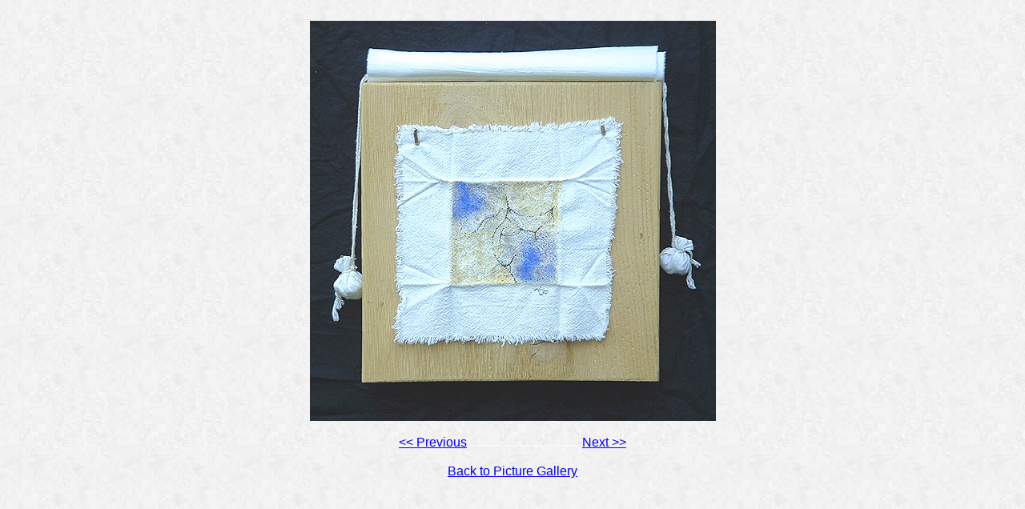

--- FILE ---
content_type: text/html
request_url: https://insiteage.com/art-breadthing/gallery2/c.htm
body_size: 433
content:
<!DOCTYPE HTML PUBLIC "-//W3C//DTD HTML 4.01 Transitional//EN">
<html>
<head>
<title>Untitled Document</title>
<meta http-equiv="Content-Type" content="text/html; charset=iso-8859-1">
</head>

<body bgcolor="#F2F5F7" background="bg.jpg">
<div align="center"> 
  <p><br>
    <img src="../../art/all-art/b08.jpg" width="507" height="500"><br>
    <br>
    <font face="Arial, Helvetica, sans-serif"><a href="b.htm" target="_self">&lt;&lt; 
    Previous</a> <font color="#FFFFFF">..................................</font> 
    <a href="d.htm">Next &gt;&gt;</a><br>
    <br>
    <a href="../index.htm">Back to Picture Gallery</a></font></p>
</div>
</body>
</html>
